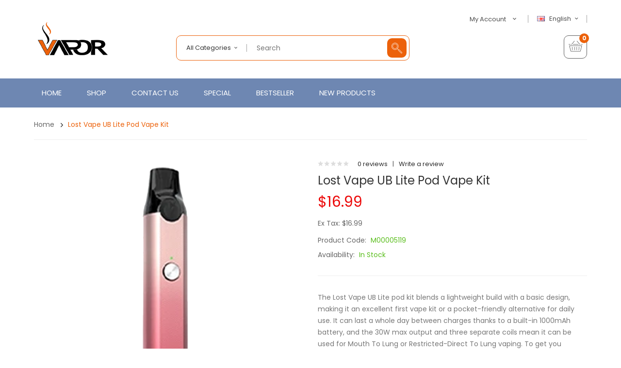

--- FILE ---
content_type: text/html; charset=utf-8
request_url: https://www.vapinglook.com/lost-vape-ub-lite-pod-vape-kit
body_size: 17793
content:
<!DOCTYPE html>
<!--[if IE]><![endif]-->
<!--[if IE 8 ]><html dir="ltr" lang="en" class="ie8"><![endif]-->
<!--[if IE 9 ]><html dir="ltr" lang="en" class="ie9"><![endif]-->
<!--[if (gt IE 9)|!(IE)]><!-->
<html dir="ltr" lang="en">
<!--<![endif]-->
<head prefix="og:http://ogp.me/ns# fb:http://ogp.me/ns/fb# product:http://ogp.me/ns/product#">
<meta charset="UTF-8" />
<meta name="viewport" content="width=device-width, initial-scale=1">
<meta http-equiv="X-UA-Compatible" content="IE=edge">
<title>Lost Vape UB Lite Pod Vape Kit - Pocket Friendly Pod Kits</title>
<base href="https://www.vapinglook.com/" />
<meta name="description" content="Lost Vape is back with a brand new pod kit, the UB Lite, blending a lightweight build with a basic design, making it an excellent first vape kit or a pocket-friendly alternative for daily use. It can last a whole day between charges thanks to a built-in 1" />
<script src="catalog/view/javascript/jquery/jquery-2.1.1.min.js" type="text/javascript"></script>

<script src="catalog/view/javascript/jquery/jquery-ui.min.js" type="text/javascript"></script>
<script src="catalog/view/javascript/opentheme/ocquickview/ocquickview.js" type="text/javascript"></script>
<link href="catalog/view/theme/tt_ororus1/stylesheet/opentheme/ocquickview/css/ocquickview.css" rel="stylesheet" type="text/css" />
<link href="catalog/view/theme/tt_ororus1/stylesheet/opentheme/countdown/jquery.countdown.css" rel="stylesheet" type="text/css" />
<script src="catalog/view/javascript/jquery/owl-carousel/js/owl.carousel.min.js" type="text/javascript"></script>
<link href="catalog/view/javascript/jquery/owl-carousel/css/owl.carousel.min.css" rel="stylesheet" />
<link href="catalog/view/javascript/jquery/owl-carousel/css/owl.theme.green.min.css" rel="stylesheet" />
<script src="catalog/view/javascript/jquery/elevatezoom/jquery.elevatezoom.js" type="text/javascript"></script>
<script src="catalog/view/javascript/opentheme/countdown/jquery.plugin.min.js" type="text/javascript"></script>
<script src="catalog/view/javascript/opentheme/countdown/jquery.countdown.min.js" type="text/javascript"></script>
<script src="catalog/view/javascript/ocmegamenu/menu.js" type="text/javascript"></script>
<link href="catalog/view/theme/tt_ororus1/stylesheet/opentheme/countdown/jquery.countdown.css" rel="stylesheet" />
<link href="catalog/view/theme/tt_ororus1/stylesheet/opentheme/ocmegamenu/menu.css" rel="stylesheet" />
<link href="catalog/view/theme/tt_ororus1/stylesheet/opentheme/css/animate.css" rel="stylesheet" />
<link href="catalog/view/theme/tt_ororus1/stylesheet/opentheme/layoutproducts/layoutproducts.css" rel="stylesheet" />
<link href="catalog/view/javascript/bootstrap/css/bootstrap.min.css" rel="stylesheet" media="screen" />
<script src="catalog/view/javascript/bootstrap/js/bootstrap.min.js" type="text/javascript"></script>
<link href="catalog/view/javascript/font-awesome/css/font-awesome.min.css" rel="stylesheet" type="text/css" />
<link href="catalog/view/javascript/material-design-iconic-font/css/material-design-iconic-font.min.css" rel="stylesheet" type="text/css" />
<link href="catalog/view/javascript/ionicons/css/ionicons.min.css" rel="stylesheet" type="text/css" />
<link href="catalog/view/javascript/pe-icon-7-stroke/css/pe-icon-7-stroke.css" rel="stylesheet" type="text/css" />
<link href="catalog/view/javascript/et-line-font/css/style.css" rel="stylesheet" type="text/css" />
<link href="//fonts.googleapis.com/css?family=Poppins:300,400,500,600,700,800,900" rel="stylesheet" type="text/css" />
<link href="catalog/view/theme/tt_ororus1/stylesheet/stylesheet.css" rel="stylesheet">
<script src="catalog/view/javascript/cloudzoom/cloud-zoom.1.0.2.min.js" type="text/javascript"></script>
<script src="catalog/view/javascript/cloudzoom/zoom.js" type="text/javascript"></script>
<script src="catalog/view/javascript/ocquickview/ocquickview.js" type="text/javascript"></script>
<link href="catalog/view/theme/tt_ororus1/stylesheet/ocquickview/ocquickview.css" rel="stylesheet" type="text/css" />
<link href="catalog/view/javascript/jquery/magnific/magnific-popup.css" type="text/css" rel="stylesheet" media="screen" />
<link href="catalog/view/javascript/jquery/datetimepicker/bootstrap-datetimepicker.min.css" type="text/css" rel="stylesheet" media="screen" />
<link href="catalog/view/theme/tt_ororus1/stylesheet/occolorswatches/swatches.css" type="text/css" rel="stylesheet" media="screen" />
<link href="catalog/view/theme/tt_ororus1/stylesheet/oczoom/zoom.css" type="text/css" rel="stylesheet" media="screen" />
<link href="catalog/view/javascript/cloudzoom/css/cloud-zoom.css" type="text/css" rel="stylesheet" media="screen" />
<link href="catalog/view/theme/tt_ororus1/stylesheet/opentheme/ocajaxlogin/css/ocajaxlogin.css" type="text/css" rel="stylesheet" media="screen" />
<script src="catalog/view/javascript/jquery/magnific/jquery.magnific-popup.min.js" type="text/javascript"></script>
<script src="catalog/view/javascript/jquery/datetimepicker/moment/moment.min.js" type="text/javascript"></script>
<script src="catalog/view/javascript/jquery/datetimepicker/moment/moment-with-locales.min.js" type="text/javascript"></script>
<script src="catalog/view/javascript/jquery/datetimepicker/bootstrap-datetimepicker.min.js" type="text/javascript"></script>
<script src="catalog/view/javascript/occolorswatches/swatches.js" type="text/javascript"></script>
<script src="catalog/view/javascript/cloudzoom/cloud-zoom.1.0.2.min.js" type="text/javascript"></script>
<script src="catalog/view/javascript/cloudzoom/zoom.js" type="text/javascript"></script>
<script src="catalog/view/javascript/opentheme/ocajaxlogin/ocajaxlogin.js" type="text/javascript"></script>
<script src="catalog/view/javascript/opentheme/jquery.bpopup.min.js" type="text/javascript"></script>
<script src="catalog/view/javascript/opentheme/jquery.cookie.js" type="text/javascript"></script>
<script src="catalog/view/javascript/common.js" type="text/javascript"></script>

        <link rel="alternate" href="https://www.vapinglook.com/lost-vape-ub-lite-pod-vape-kit" hreflang="en"/>
<link rel="alternate" href="https://www.vapinglook.com/index.php?route=product/product&amp;product_id=5120" hreflang="fr"/>

      
<link href="https://www.vapinglook.com/lost-vape-ub-lite-pod-vape-kit" rel="canonical" />
<link href="https://www.vapinglook.com/image/catalog/cart.png" rel="icon" />
</head>
<body class="product-product-5120 home1 group1">
<div class="wrapper">
<header>
	<div class="container">
		<div class="row">
			<div class="col-md-3 col-sm-12 col-sms-12">
				<div class="logo-container">
					<div id="logo">
					  						<a href="https://www.vapinglook.com"><img src="https://www.vapinglook.com/image/catalog/logo.png" title="vapinglook" alt="vapinglook" class="img-responsive" /></a>
					  					</div>
				</div>
			</div>
			<div class="col-md-9 col-sm-12 col-sms-12">
				<div class="top-header">
					<div class="row">
						<div class="col-md-6 col-sm-12 col-sms-12">
							<div class="top-search"><p></p></div>
						</div>
						<div class="col-md-6 col-sm-12 col-sms-12">
							 
							  <form action="https://www.vapinglook.com/index.php?route=common/language/language" method="post" enctype="multipart/form-data" id="form-language">
    <div class="language">
	  <label>Language:</label>
      <button class="btn btn-link btn-language dropdown-toggle" data-toggle="dropdown">
            	  <img src="catalog/language/en-gb/en-gb.png" alt="English" title="English">
	  English
                        	  <i class="zmdi zmdi-chevron-down zmdi-hc-fw"></i></button>
      <ul class="dropdown-menu">
        		 			<li><button class="btn btn-link btn-block language-select item-selected" type="button" name="en-gb"><img src="catalog/language/en-gb/en-gb.png" alt="English" title="English" />English</button></li>
		      		 			<li><button class="btn btn-link btn-block language-select" type="button" name="fr-gb"><img src="catalog/language/fr-gb/fr-gb.png" alt="French" title="French" />French</button></li>
		            </ul>
    </div>
    <input type="hidden" name="code" value="" />
    <input type="hidden" name="redirect" value="product/product&product_id=5120" />
  </form>

							<div id="top-links">
								<ul class="list-inline">
									<li class="dropdown">
										<a href="https://www.vapinglook.com/index.php?route=account/account" title="My Account" class="dropdown-toggle link-account" data-toggle="dropdown"><span>My Account</span><i class="zmdi zmdi-chevron-down zmdi-hc-fw"></i></a>
																					<ul class="dropdown-menu ul-account">
																																<li>
																									<a id="a-register-link" href="https://www.vapinglook.com/index.php?route=account/register">Register</a>
																							</li>
											<li>
																									<a id="a-login-link" href="https://www.vapinglook.com/index.php?route=account/login">Login</a>
																							</li>
																						<li><a href="https://www.vapinglook.com/index.php?route=checkout/cart" title="Shopping Cart"><span>Shopping Cart</span></a></li>
											<li><a href="https://www.vapinglook.com/index.php?route=checkout/checkout" title="Checkout"><span>Checkout</span></a></li>
										</ul>
									</li>
								</ul>
							</div>
						</div>
					</div>
				</div>
				<div class="bottom-header">
					<div class="row">
						<div class="col-md-7 col-sm-12 col-sms-12">
							<div class="search-containers"><div id="search-by-category">
    <div class="search-container">
        <div class="categories-container">
            <div class="hover-cate">
            <p><span class="cate-selected" data-value="0">All Categories</span></p>
            <ul class="cate-items">
                <li class="item-cate" data-value="0">All Categories</li>
                                                        <li data-value="4" class="item-cate">Accessories</li>
                                                                                                <li data-value="1" class="item-cate">All E-Liquids</li>
                                                                                                <li data-value="3" class="item-cate">Best Vape Kits</li>
                                                                                                <li data-value="9" class="item-cate">Best Vape Mods</li>
                                                                                                <li data-value="7" class="item-cate">New Products</li>
                                                                                                <li data-value="5" class="item-cate">Pods</li>
                                                                                                <li data-value="2" class="item-cate">Replacement Coils & Atomizers</li>
                                                                                                <li data-value="8" class="item-cate">Vape Deals</li>
                                                                                                <li data-value="6" class="item-cate">Vape Tanks</li>
                                                                    </ul>
            </div>
        </div>
		<div class="search-box">
			<input type="text" name="search" id="text-search" value="" placeholder="Search" class=""  />
			<div id="sp-btn-search" class="">
				<button type="button" id="btn-search-category" class="btn btn-default btn-lg"></button>
			</div>
        </div>
    </div>
    <div class="search-ajax">
        <div class="ajax-loader-container" style="display: none;">
            <img src="https://www.vapinglook.com/image/catalog/AjaxLoader.gif" class="ajax-load-img" width="30" height="30" alt="plazathemes.com" />
        </div>
        <div class="ajax-result-container">
            <!-- Content of search results -->
        </div>
    </div>
    <input type="hidden" id="ajax-search-enable" value="1" />
</div>

<script type="text/javascript">
    $(document).ready(function () {
        var flag = false;
        var ajax_search_enable = $('#ajax-search-enable').val();
        
        var current_cate_value = $('ul.cate-items li.selected').data('value');
        var current_cate_text = $('ul.cate-items li.selected').html();
        
        $('.cate-selected').attr('data-value', current_cate_value);
        $('.cate-selected').html(current_cate_text);
        
        $('.hover-cate p').click(function () {
            $( ".cate-items" ).toggle("slow");
        });
        
        $('.ajax-result-container').hover(
            function() {
                flag = true;
            },
            function() {
                flag = false;
            }
        );
        
        $('.hover-cate').hover(
            function() {
                flag = true;
            },
            function() {
                flag = false;
            }
        );
        
        $('#search-by-category').focusout(function() {
            if(flag == true) {
                $('.ajax-result-container').show();
            } else {
                $('.ajax-result-container').hide();
            }
        });
        
        $('#search-by-category').focusin(function() {
            $('.ajax-result-container').show();
        });

        $('#btn-search-category').click(function () {
            var url = 'https://www.vapinglook.com/index.php?route=product/search';
            var text_search = $('#text-search').val();
            if(text_search) {
                url += '&search=' + encodeURIComponent(text_search);
            }

            var category_search = $('.cate-selected').attr("data-value");
            if(category_search) {
                url += '&category_id=' + encodeURIComponent(category_search);
            }

            location = url;
        });

        if(ajax_search_enable == '1') {
            $('#text-search').keyup(function(e) {
                var text_search = $(this).val();
                var cate_search = $('.cate-selected').attr("data-value");
                if(text_search != null && text_search != '') {
                    ajaxSearch(text_search, cate_search);
                } else {
                    $('.ajax-result-container').html('');
                    $('.ajax-loader-container').hide();
                }
            });

            $('ul.cate-items li.item-cate').click(function() {
                var cate_search = $(this).data('value');
                var text_search = $('#text-search').val();
                $('.cate-selected').attr('data-value', cate_search);
                $('.cate-selected').html($(this).html());
                if(text_search != null && text_search != '') {
                    ajaxSearch(text_search, cate_search);
                } else {
                    $('.ajax-result-container').html('');
                    $('.ajax-loader-container').hide();
                }
                $( ".cate-items" ).hide();
                $('#text-search').focus();
            });

        }
        
        function ajaxSearch(text_search, cate_search) {
            $.ajax({
                url         : 'https://www.vapinglook.com/index.php?route=extension/module/ocsearchcategory/ajaxSearch',
                type        : 'post',
                data        : { text_search : text_search, cate_search : cate_search },
                beforeSend  : function () {
                    $('.ajax-loader-container').show();
                },
                success     : function(json) {
                    if(json['success'] == true) {
                        $('.ajax-result-container').html(json['result_html']);
                        $('.ajax-loader-container').hide();
                    }
                }
            });
        }

    });    
</script></div>
						</div>
						<div class="col-md-5 col-sm-12 col-sms-12">
							<div class="header-cart"><div id="cart" class="btn-group btn-block">
  <button type="button" data-toggle="dropdown" data-loading-text="Loading..." class="btn dropdown-toggle dropdown-cart"><i class="icon-basket"></i> <span id="cart-total"><span class="cart-number">0</span><span class="text-cart">My Cart</span></span></button>
  <ul class="dropdown-menu pull-right">
        <li>
      <p class="text-center cart-empty">Your shopping cart is empty!</p>
    </li>
      </ul>
</div></div>
													</div>
					</div>
				</div>
			</div>
		</div>
	</div>
</header>
<div class="menu-container">
	<div class="container">
					    <style>
    #oc-menu-6119 .oc-menu-bar {
        min-height: 60px;
        background: #FFFFFF;
        color: #FFFFFF;
    }
    #oc-menu-6119.oc-menu-bar {
        min-height: 60px;
        background: #FFFFFF;
        color: #FFFFFF;
    }
    #oc-menu-6119 .ul-top-items .li-top-item {
        background: #FFFFFF;
        color: #FFFFFF;
    }
    #oc-menu-6119 .ul-top-items .li-top-item .a-top-link {
        padding: 20px 10px 20px 10px;
        color: #FFFFFF;
        font-size: 15px;
        text-transform: uppercase;
        font-weight: 400;
    }
    #oc-menu-6119 .ul-top-items .li-top-item:hover, #oc-menu-6119 .ul-top-items .li-top-item.active {
        background: #FFFFFF;
        color: #FFFFFF;
    }
    #oc-menu-6119 .ul-top-items .li-top-item:hover .a-top-link, #oc-menu-6119 .ul-top-items .li-top-item.active .a-top-link{
        color: #FFFFFF;
        font-weight: 400;
    }
    #oc-menu-6119 .mega-menu-container {
        width: 900px;
        background: #FFFFFF;
        padding: 45px 40px 45px 40px;
        color: #333333;
    }
    #oc-menu-6119 .mega-menu-container a, #oc-menu-6119 .mega-menu-container h1, #oc-menu-6119 .mega-menu-container h2, #oc-menu-6119 .mega-menu-container h3,
    #oc-menu-6119 .mega-menu-container h4, #oc-menu-6119 .mega-menu-container h5, #oc-menu-6119 .mega-menu-container h6, #oc-menu-6119 .mega-menu-container span {
        color: #333333;
    }
    #oc-menu-6119 .ul-second-items .li-second-items {
        background: #FFFFFF;
        color: #363F4D;
    }
    #oc-menu-6119 .ul-second-items .li-second-items:hover, #oc-menu-6119 .ul-second-items .li-second-items.active {
        background: #FFFFFF;
        color: #EC610A;
    }
    #oc-menu-6119 .ul-second-items .li-second-items .a-second-link {
        color: #363F4D;
        font-size: 12px;
        text-transform: uppercase;
        font-weight: 500;
    }
    #oc-menu-6119 .ul-second-items .li-second-items:hover .a-second-link, #oc-menu-6119 .ul-second-items .li-second-items.active .a-second-link {
        color: #EC610A;
        font-weight: 500;
    }
    #oc-menu-6119 .ul-third-items .li-third-items {
        background: #FFFFFF;
    }
    #oc-menu-6119 .ul-third-items .li-third-items:hover, #oc-menu-6119 .ul-third-items .li-third-items.active {
        background: #FFFFFF;
    }
    #oc-menu-6119 .ul-third-items .li-third-items .a-third-link {
        color: #353D4B;
        font-size: 12px;
        text-transform: capitalize;
        font-weight: 400;
    }
    #oc-menu-6119 .ul-third-items .li-third-items:hover .a-third-link, #oc-menu-6119 .ul-third-items .li-third-items.active .a-third-link {
        color: #EC610A;
        font-weight: 400;
    }
</style>
            <div class="oc-menu horizontal-menu oc-menu-bar visible-lg visible-md" id="oc-menu-6119">
                            <input type="hidden" id="menu-effect-6119" class="menu-effect" value="fade" />
                <ul class="ul-top-items">
                                                                        <li class="li-top-item left" style="float: left">
                                                                    <a class="a-top-link" href="index.php?route=common/home">
                                                                                                                            <span>Home</span>
                                                                            </a>
                                                                                            </li>
                                                                                                <li class="li-top-item left" style="float: left">
                                                                    <a class="a-top-link" href="index.php?route=product/category&amp;path=1">
                                                                                                                            <span>Shop</span>
                                                                            </a>
                                                                                                    <!-- Mega Menu -->
                                                                                                                                                                        <div class="mega-menu-container sub-menu-container left ">
                                                                                                            
                                                                                                                                                                                                                                                                                                                                <div class="col-md-2 sub-item2-content" data-cols="2">
                                                                                                                                                        <a class="a-mega-second-link" href="https://www.vapinglook.com/best-vape-kits"><h4><strong>Best Vape Kits</strong></h4></a>
                                                                                                                                                    </div>
                                                                    
                                                                    
                                                                    
                                                                                                                                                                                                                                                                                <div class="col-md-2 sub-item2-content" data-cols="2">
                                                                                                                                                        <a class="a-mega-second-link" href="https://www.vapinglook.com/vape-tanks"><h4><strong>Vape Tanks</strong></h4></a>
                                                                                                                                                    </div>
                                                                    
                                                                    
                                                                    
                                                                                                                                                                                                                                                                                <div class="col-md-2 sub-item2-content" data-cols="2">
                                                                                                                                                        <a class="a-mega-second-link" href="https://www.vapinglook.com/best-vape-mods"><h4><strong>Best Vape Mods</strong></h4></a>
                                                                                                                                                    </div>
                                                                    
                                                                    
                                                                    
                                                                                                                                                                                                                                                                                <div class="col-md-2 sub-item2-content" data-cols="2">
                                                                                                                                                        <a class="a-mega-second-link" href="https://www.vapinglook.com/replacement-coils-atomizers"><h4><strong>Replacement Coils & Atomizers</strong></h4></a>
                                                                                                                                                    </div>
                                                                    
                                                                    
                                                                    
                                                                                                                                                                                                                                                                                <div class="col-md-2 sub-item2-content" data-cols="2">
                                                                                                                                                        <a class="a-mega-second-link" href="https://www.vapinglook.com/pods"><h4><strong>Pods</strong></h4></a>
                                                                                                                                                    </div>
                                                                    
                                                                    
                                                                    
                                                                                                                                                                                                                                                                                <div class="col-md-2 sub-item2-content" data-cols="2">
                                                                                                                                                        <a class="a-mega-second-link" href="https://www.vapinglook.com/vape-deals"><h4><strong>Vape Deals</strong></h4></a>
                                                                                                                                                    </div>
                                                                    
                                                                    
                                                                    
                                                                                                                                                                                                                                                                                <div class="col-md-2 sub-item2-content" data-cols="2">
                                                                                                                                                        <a class="a-mega-second-link" href="https://www.vapinglook.com/all-e-liquids"><h4><strong>All E-Liquids</strong></h4></a>
                                                                                                                                                    </div>
                                                                    
                                                                    
                                                                    
                                                                                                                                                                                                                                                                                <div class="col-md-2 sub-item2-content" data-cols="2">
                                                                                                                                                        <a class="a-mega-second-link" href="https://www.vapinglook.com/accessories"><h4><strong>Accessories</strong></h4></a>
                                                                                                                                                    </div>
                                                                    
                                                                    
                                                                    
                                                                                                                                                                                                                                                                                <div class="col-md-2 sub-item2-content" data-cols="2">
                                                                                                                                                        <a class="a-mega-second-link" href="https://www.vapinglook.com/new-products"><h4><strong>New Products</strong></h4></a>
                                                                                                                                                    </div>
                                                                    
                                                                    
                                                                    
                                                                                                                                                                                                                                                                                                                                                            </div>
                                                                                                                        
                                    <!-- Flyout Menu -->
                                                                                                </li>
                                                                                                <li class="li-top-item left" style="float: left">
                                                                    <a class="a-top-link" href="index.php?route=information/contact">
                                                                                                                            <span>Contact Us</span>
                                                                            </a>
                                                                                            </li>
                                                                                                <li class="li-top-item left" style="float: left">
                                                                    <a class="a-top-link" href="index.php?route=product/special">
                                                                                                                            <span>Special</span>
                                                                            </a>
                                                                                            </li>
                                                                                                <li class="li-top-item left" style="float: left">
                                                                    <a class="a-top-link" href="index.php?route=product/ocbestseller">
                                                                                                                            <span>Bestseller</span>
                                                                            </a>
                                                                                            </li>
                                                                                                <li class="li-top-item left" style="float: left">
                                                                    <a class="a-top-link" href="index.php?route=product/ocnewproduct">
                                                                                                                            <span>New Products</span>
                                                                            </a>
                                                                                            </li>
                                                            </ul>
                    </div>
    
        
    
    <style>
    #oc-menu-9845 .oc-menu-bar {
        min-height: 50px;
        background: #434343;
        color: #FFFFFF;
    }
    #oc-menu-9845.oc-menu-bar {
        min-height: 50px;
        background: #434343;
        color: #FFFFFF;
    }
    #oc-menu-9845 .ul-top-items .li-top-item {
        background: #434343;
        color: #FFFFFF;
    }
    #oc-menu-9845 .ul-top-items .li-top-item .a-top-link {
        padding: 0px 0px 0px 0px;
        color: #FFFFFF;
        font-size: 14px;
        text-transform: none;
        font-weight: 400;
    }
    #oc-menu-9845 .ul-top-items .li-top-item:hover, #oc-menu-9845 .ul-top-items .li-top-item.active {
        background: #EC610A;
        color: #EC610A;
    }
    #oc-menu-9845 .ul-top-items .li-top-item:hover .a-top-link, #oc-menu-9845 .ul-top-items .li-top-item.active .a-top-link{
        color: #EC610A;
        font-weight: 400;
    }
    #oc-menu-9845 .mega-menu-container {
        width: 100%;
        background: #434343;
        padding: 0px 0px 0px 0px;
        color: #FFFFFF;
    }
    #oc-menu-9845 .mega-menu-container a, #oc-menu-9845 .mega-menu-container h1, #oc-menu-9845 .mega-menu-container h2, #oc-menu-9845 .mega-menu-container h3,
    #oc-menu-9845 .mega-menu-container h4, #oc-menu-9845 .mega-menu-container h5, #oc-menu-9845 .mega-menu-container h6, #oc-menu-9845 .mega-menu-container span {
        color: #FFFFFF;
    }
    #oc-menu-9845 .ul-second-items .li-second-items {
        background: #434343;
        color: #FFFFFF;
    }
    #oc-menu-9845 .ul-second-items .li-second-items:hover, #oc-menu-9845 .ul-second-items .li-second-items.active {
        background: #434343;
        color: #EC610A;
    }
    #oc-menu-9845 .ul-second-items .li-second-items .a-second-link {
        color: #FFFFFF;
        font-size: 13px;
        text-transform: none;
        font-weight: 400;
    }
    #oc-menu-9845 .ul-second-items .li-second-items:hover .a-second-link, #oc-menu-9845 .ul-second-items .li-second-items.active .a-second-link {
        color: #EC610A;
        font-weight: 400;
    }
    #oc-menu-9845 .ul-third-items .li-third-items {
        background: #434343;
    }
    #oc-menu-9845 .ul-third-items .li-third-items:hover, #oc-menu-9845 .ul-third-items .li-third-items.active {
        background: #434343;
    }
    #oc-menu-9845 .ul-third-items .li-third-items .a-third-link {
        color: #FFFFFF;
        font-size: 12px;
        text-transform: none;
        font-weight: 400;
    }
    #oc-menu-9845 .ul-third-items .li-third-items:hover .a-third-link, #oc-menu-9845 .ul-third-items .li-third-items.active .a-third-link {
        color: #EC610A;
        font-weight: 400;
    }
</style>
    
        
            <div class="oc-menu mobile-menu hidden-lg hidden-md" id="oc-menu-9845">
                            <input type="hidden" id="menu-effect-9845" class="menu-effect" value="none" />
                <div class="oc-menu-bar">
                    <div class="left"><i class="fa fa-bars"></i> <span>Menu</span></div>
                    <div class="right"><i class="fa fa-chevron-down" aria-hidden="true"></i></div>
                </div>
                <ul class="ul-top-items">
                                                                        <li class="li-top-item">
                                                                    <a class="a-top-link a-item" href="index.php?route=common/home">
                                                                                                                            <span>Home</span>
                                                                            </a>
                                                                                                                                </li>
                                                                                                <li class="li-top-item">
                                                                    <a class="a-top-link a-item" href="https://www.vapinglook.com/best-vape-kits">
                                                                                                                            <span>Vape Kits</span>
                                                                            </a>
                                                                                                                                </li>
                                                                                                <li class="li-top-item">
                                                                    <a class="a-top-link a-item" href="https://www.vapinglook.com/vape-tanks">
                                                                                                                            <span>Vape Tanks</span>
                                                                            </a>
                                                                                                                                </li>
                                                                                                <li class="li-top-item">
                                                                    <a class="a-top-link a-item" href="https://www.vapinglook.com/best-vape-mods">
                                                                                                                            <span>Vape Mods</span>
                                                                            </a>
                                                                                                                                </li>
                                                                                                <li class="li-top-item">
                                                                    <a class="a-top-link a-item" href="https://www.vapinglook.com/replacement-coils-atomizers">
                                                                                                                            <span>Coils &amp; Atomizers</span>
                                                                            </a>
                                                                                                                                </li>
                                                                                                <li class="li-top-item">
                                                                    <a class="a-top-link a-item" href="https://www.vapinglook.com/pods">
                                                                                                                            <span>Pods</span>
                                                                            </a>
                                                                                                                                </li>
                                                                                                <li class="li-top-item">
                                                                    <a class="a-top-link a-item" href="https://www.vapinglook.com/vape-deals">
                                                                                                                            <span>Vape Deals</span>
                                                                            </a>
                                                                                                                                </li>
                                                                                                <li class="li-top-item">
                                                                    <a class="a-top-link a-item" href="https://www.vapinglook.com/all-e-liquids">
                                                                                                                            <span>All E-Liquids</span>
                                                                            </a>
                                                                                                                                </li>
                                                                                                <li class="li-top-item">
                                                                    <a class="a-top-link a-item" href="https://www.vapinglook.com/accessories">
                                                                                                                            <span>Accessories</span>
                                                                            </a>
                                                                                                                                </li>
                                                                                                <li class="li-top-item">
                                                                    <a class="a-top-link a-item" href="https://www.vapinglook.com/new-products">
                                                                                                                            <span>New Products</span>
                                                                            </a>
                                                                                                                                </li>
                                                                                                <li class="li-top-item">
                                                                    <a class="a-top-link a-item" href="index.php?route=information/contact">
                                                                                                                            <span>Contact Us</span>
                                                                            </a>
                                                                                                                                </li>
                                                            </ul>
                    </div>
    
  
			</div>
</div>
<script type="text/javascript">
$(document).ready(function(){
	$(window).scroll(function () {
		if ($(this).scrollTop() > 167) {
		$('.menu-container').addClass("fix-nav");
		} else {
		$('.menu-container').removeClass("fix-nav");
		}
	});
	$(function dropDown()
	{
		elementClick = '#form-currency .btn-currency,#form-language .btn-language,#top-links .link-account,#cart .dropdown-cart';
		elementSlide =  '.dropdown-menu';
		activeClass = 'active';

		$(elementClick).on('click', function(e){
		e.stopPropagation();
		var subUl = $(this).next(elementSlide);
		if(subUl.is(':hidden'))
		{
		subUl.slideDown();
		$(this).addClass(activeClass);
		}
		else
		{
		subUl.slideUp();
		$(this).removeClass(activeClass);
		}
		$(elementClick).not(this).next(elementSlide).slideUp();
		$(elementClick).not(this).removeClass(activeClass);
		e.preventDefault();
		});

		$(elementSlide).on('click', function(e){
		e.stopPropagation();
		});

		$(document).on('click', function(e){
		e.stopPropagation();
		var elementHide = $(elementClick).next(elementSlide);
		$(elementHide).slideUp();
		$(elementClick).removeClass('active');
		});
	});
});
</script>
<div id="product-product" class="container">
    <ul class="breadcrumb">
                    <li><a href="https://www.vapinglook.com">Home</a></li>
                    <li><a href="https://www.vapinglook.com/lost-vape-ub-lite-pod-vape-kit">Lost Vape UB Lite Pod Vape Kit</a></li>
            </ul>
    <div class="row">
                                    <div id="content" class="col-sm-12"><div id="ajax-login-block">
</div>
<div id="ajax-loader">
    <img src="https://www.vapinglook.com/image/catalog/AjaxLoader.gif" alt="" />
</div>
<div class="ajax-body-login">
    <div class="account-login">
        <div class="page-title">
            <h1>Login or create an account</h1>
            <a href="javascript:void(0);" class="a-close-frm" onclick="ocajaxlogin.closeForm();"><span>Close</span></a>
        </div>
        <div class="ajax-content">
            <div class="ajax-container">
    <div class="login-form-content">
        <h2>Returning Customer</h2>
        <p><strong>I am a returning customer</strong></p>
        <form action="#" method="post" id="ajax-login-form" enctype="multipart/form-data">
            <div class="form-group">
                <label class="control-label" for="input-email">E-Mail Address</label>
                <input type="text" name="email" value="" placeholder="E-Mail Address" id="input-email" class="form-control" />
            </div>
            <div class="form-group">
                <label class="control-label" for="input-password">Password</label>
                <input type="password" name="password" value="" placeholder="Password" id="input-password" class="form-control" />
                <a class="forgotten" href="https://www.vapinglook.com/index.php?route=account/forgotten">Forgotten Password</a>
            </div>
            <div class="action">
                <button class="button" type="button" onclick="ocajaxlogin.loginAction(document.getElementById('input-email').value, document.getElementById('input-password').value)"><span>Login</span></button>
                <button class="button" type="button" onclick="ocajaxlogin.appendRegisterForm()"><span>Create an account</span></button>
                <img class="ajax-load-img" alt="" src="https://www.vapinglook.com/image/catalog/AjaxLoader.gif" width="30" height="30" />
            </div>
                    </form>
    </div>
</div>

<script type="text/javascript">
    $(document).ready(function () {
        var keycode = '';

        $('#input-email').keypress(function (e) {
            keycode = (e.keyCode ? e.keyCode : e.which);
            if(keycode == '13') {
                ocajaxlogin.loginAction(ocajaxlogin.loginAction(document.getElementById('input-email').value, document.getElementById('input-password').value));
            }
        });

        $('#input-password').keypress(function (e) {
            keycode = (e.keyCode ? e.keyCode : e.which);
            if(keycode == '13') {
                ocajaxlogin.loginAction(ocajaxlogin.loginAction(document.getElementById('input-email').value, document.getElementById('input-password').value));
            }
        });
    });

</script>


        </div>
    </div>
    <div class="account-register">
        <div class="page-title">
            <h1>Login or create an account</h1>
            <a href="javascript:void(0);" class="a-close-frm" onclick="ocajaxlogin.closeForm();"><span>Close</span></a>
        </div>
        <div class="ajax-content">
            <div class="ajax-container">
    <div class="register-form-content">
        <h1>Register Account</h1>
        <p>If you already have an account with us, please login at the <a onclick="ocajaxlogin.appendLoginForm()" href="javascript:void(0);">login form</a>.</p>
        <form action="https://www.vapinglook.com/index.php?route=extension/module/ajaxregister" method="post" id="ajax-register-form" enctype="multipart/form-data" class="form-horizontal">
            <fieldset id="account">
                <legend>Your Personal Details</legend>
                <div class="form-group required" style="display:  none ;">
                    <label class="col-sm-2 control-label">Customer Group</label>
                    <div class="col-sm-10">
                                                                        <div class="radio">
                            <label>
                                <input type="radio" name="customer_group_id" value="1" checked="checked" />
                                Default</label>
                        </div>
                                                                    </div>
                </div>
                <div class="form-group required">
                    <label class="col-sm-2 control-label" for="input-firstname">First Name</label>
                    <div class="col-sm-10">
                        <input type="text" name="firstname" value="" placeholder="First Name" id="input-firstname" class="form-control" />
                        <!-- Error First Name -->
                        <div class="for-error error-firstname"></div>
                    </div>
                </div>
                <div class="form-group required">
                    <label class="col-sm-2 control-label" for="input-lastname">Last Name</label>
                    <div class="col-sm-10">
                        <input type="text" name="lastname" value="" placeholder="Last Name" id="input-lastname" class="form-control" />
                        <!-- Error Last Name -->
                        <div class="for-error error-lastname"></div>
                    </div>
                </div>
                <div class="form-group required">
                    <label class="col-sm-2 control-label" for="input-register-email">E-Mail</label>
                    <div class="col-sm-10">
                        <input type="email" name="email" value="" placeholder="E-Mail" id="input-register-email" class="form-control" />
                        <!-- Error Email -->
                        <div class="for-error error-email"></div>
                    </div>
                </div>
                <div class="form-group required">
                    <label class="col-sm-2 control-label" for="input-telephone">Telephone</label>
                    <div class="col-sm-10">
                        <input type="tel" name="telephone" value="" placeholder="Telephone" id="input-telephone" class="form-control" />
                        <!-- Error Phone -->
                        <div class="for-error error-telephone"></div>
                    </div>
                </div>
                            </fieldset>
            <fieldset>
                <legend>Your Password</legend>
                <div class="form-group required">
                    <label class="col-sm-2 control-label" for="input-register-password">Password</label>
                    <div class="col-sm-10">
                        <input type="password" name="password" value="" placeholder="Password" id="input-register-password" class="form-control" />
                        <!-- Error Password -->
                        <div class="for-error error-password"></div>
                    </div>
                </div>
                <div class="form-group required">
                    <label class="col-sm-2 control-label" for="input-confirm">Password Confirm</label>
                    <div class="col-sm-10">
                        <input type="password" name="confirm" value="" placeholder="Password Confirm" id="input-confirm" class="form-control" />
                        <!-- Error Confirm Password -->
                        <div class="for-error error-confirm"></div>
                    </div>
                </div>
            </fieldset>
            <fieldset>
                <legend>Newsletter</legend>
                <div class="form-group">
                    <label class="col-sm-2 control-label">Subscribe</label>
                    <div class="col-sm-10">
                                                <label class="radio-inline">
                            <input type="radio" name="newsletter" value="1" />
                            Yes</label>
                        <label class="radio-inline">
                            <input type="radio" name="newsletter" value="0" checked="checked" />
                            No</label>
                                            </div>
                </div>
            </fieldset>
            
                        <div class="buttons">
                <div class="pull-right">I have read and agree to the <a href="https://www.vapinglook.com/index.php?route=information/information/agree&amp;information_id=3" class="agree"><b>Privacy Policy</b></a>
                                            <input type="checkbox" name="agree" value="1" />
                                        &nbsp;
                    <input type="button" onclick="ocajaxlogin.registerAction();" value="Continue" class="btn btn-primary" />
                    <img class="ajax-load-img" alt="" src="https://www.vapinglook.com/image/catalog/AjaxLoader.gif" width="30" height="30" />
                </div>
            </div>
                    </form>
    </div>
    <div class="alert alert-danger for-error error-warning"><i class="fa fa-exclamation-circle"></i><span></span></div>
</div>
<script type="text/javascript"><!--
    // Sort the custom fields
    $('#account .form-group[data-sort]').detach().each(function() {
        if ($(this).attr('data-sort') >= 0 && $(this).attr('data-sort') <= $('#account .form-group').length) {
            $('#account .form-group').eq($(this).attr('data-sort')).before(this);
        }

        if ($(this).attr('data-sort') > $('#account .form-group').length) {
            $('#account .form-group:last').after(this);
        }

        if ($(this).attr('data-sort') < -$('#account .form-group').length) {
            $('#account .form-group:first').before(this);
        }
    });

    $('#address .form-group[data-sort]').detach().each(function() {
        if ($(this).attr('data-sort') >= 0 && $(this).attr('data-sort') <= $('#address .form-group').length) {
            $('#address .form-group').eq($(this).attr('data-sort')).before(this);
        }

        if ($(this).attr('data-sort') > $('#address .form-group').length) {
            $('#address .form-group:last').after(this);
        }

        if ($(this).attr('data-sort') < -$('#address .form-group').length) {
            $('#address .form-group:first').before(this);
        }
    });

    $('input[name=\'customer_group_id\']').on('change', function() {
        $.ajax({
            url: 'index.php?route=account/register/customfield&customer_group_id=' + this.value,
            dataType: 'json',
            success: function(json) {
                $('.custom-field').hide();
                $('.custom-field').removeClass('required');

                for (i = 0; i < json.length; i++) {
                    custom_field = json[i];

                    $('#custom-field' + custom_field['custom_field_id']).show();

                    if (custom_field['required']) {
                        $('#custom-field' + custom_field['custom_field_id']).addClass('required');
                    }
                }


            },
            error: function(xhr, ajaxOptions, thrownError) {
                console.log(thrownError + "\r\n" + xhr.statusText + "\r\n" + xhr.responseText);
            }
        });
    });

    $('input[name=\'customer_group_id\']:checked').trigger('change');
    //--></script>
<script type="text/javascript"><!--
    $('button[id^=\'button-custom-field\']').on('click', function() {
        var element = this;

        $('#form-upload').remove();

        $('body').prepend('<form enctype="multipart/form-data" id="form-upload" style="display: none;"><input type="file" name="file" /></form>');

        $('#form-upload input[name=\'file\']').trigger('click');

        if (typeof timer != 'undefined') {
            clearInterval(timer);
        }

        timer = setInterval(function() {
            if ($('#form-upload input[name=\'file\']').val() != '') {
                clearInterval(timer);

                $.ajax({
                    url: 'index.php?route=tool/upload',
                    type: 'post',
                    dataType: 'json',
                    data: new FormData($('#form-upload')[0]),
                    cache: false,
                    contentType: false,
                    processData: false,
                    beforeSend: function() {
                        $(element).button('loading');
                    },
                    complete: function() {
                        $(element).button('reset');
                    },
                    success: function(json) {
                        $(element).parent().find('.text-danger').remove();

                        if (json['error']) {
                            $(node).parent().find('input').after('<div class="text-danger">' + json['error'] + '</div>');
                        }

                        if (json['success']) {
                            alert(json['success']);

                            $(element).parent().find('input').val(json['code']);
                        }
                    },
                    error: function(xhr, ajaxOptions, thrownError) {
                        alert(thrownError + "\r\n" + xhr.statusText + "\r\n" + xhr.responseText);
                    }
                });
            }
        }, 500);
    });
    //--></script>
<script type="text/javascript"><!--
    $('.date').datetimepicker({
        language: document.cookie.match(new RegExp('language=([^;]+)'))[1],
        pickTime: false
    });

    $('.time').datetimepicker({
        language: document.cookie.match(new RegExp('language=([^;]+)'))[1],
        pickDate: false
    });

    $('.datetime').datetimepicker({
        language: document.cookie.match(new RegExp('language=([^;]+)'))[1],
        pickDate: true,
        pickTime: true
    });
    //--></script>
        </div>
    </div>
    <div class="account-success">
        <div class="ajax-content">
            <div class="ajax-container">
  <div class="success-content">
    <div class="page-title"><h1>Your Account Has Been Created!</h1></div>
    <p>Thank you for registering with vapinglook!</p><p>You will be notified by e-mail once your account has been activated by the store owner.</p><p>If you have ANY questions about the operation of this online shop, please <a href="https://www.vapinglook.com/index.php?route=information/contact">contact the store owner</a>.</p>
    <div class="buttons">
      <div class="pull-right"><button class="button" onclick="window.location.href='https://www.vapinglook.com/index.php?route=account/account'"><span>Continue</span></button></div>
    </div>
  </div>
</div>
        </div>
    </div>
    <div class="logout-success">
        <div class="ajax-content">
            <div class="ajax-container">
  <div class="success-content">
    <div class="page-title"><h1>Account Logout</h1></div>
    <p>You have been logged off your account. It is now safe to leave the computer.</p><p>Your shopping cart has been saved, the items inside it will be restored whenever you log back into your account.</p>
    <div class="buttons">
      <div class="pull-right"><button class="button" onclick="window.location.href='https://www.vapinglook.com'"><span>Continue</span></button></div>
    </div>
  </div>
</div>
        </div>
    </div>
</div>
<div class="opc-hidden">
            <input type="hidden" id="input-opc-status" value="1" />
    </div>


            <div class="row">                                                     <div class="col-sm-6 block-1">
                                            <input type="hidden" id="check-use-zoom" value="1" />
                        <input type="hidden" id="light-box-position" value="1" />
                        <input type="hidden" id="product-identify" value="5120" />
                        <div class="lightbox-container"></div>
                                                    <div class="product-zoom-image">
                                                                    <a href="https://www.vapinglook.com/image/cache/catalog/Products/2021100423113947-800x800.jpg" class="cloud-zoom main-image" id="product-cloud-zoom" style="width: 800px; height: 800px;"
                                       rel="                                             showTitle: false ,
                                            zoomWidth:800,zoomHeight:800,
                                             position:'inside', adjustX: 0 ">
                                        <img src="https://www.vapinglook.com/image/cache/catalog/Products/2021100423113947-800x800.jpg" title="Lost Vape UB Lite Pod Vape Kit" alt="Lost Vape UB Lite Pod Vape Kit" />
                                    </a>
                                                            </div>
                            <div class="additional-images owl-carousel owl-theme">
                                                                    <div class="item">
                                        <a class="cloud-zoom-gallery sub-image" id="product-image-default" href="https://www.vapinglook.com/image/cache/catalog/Products/2021100423113947-800x800.jpg" title="Lost Vape UB Lite Pod Vape Kit"
                                           rel="useZoom: 'product-cloud-zoom', smallImage: 'https://www.vapinglook.com/image/cache/catalog/Products/2021100423113947-800x800.jpg'" data-pos="1">
                                            <img src="https://www.vapinglook.com/image/cache/catalog/Products/2021100423113947-800x800.jpg" title="Lost Vape UB Lite Pod Vape Kit" alt="Lost Vape UB Lite Pod Vape Kit" />
                                        </a>
                                    </div>
                                                                                                                                                                                <div class="item">
                                            <a class="cloud-zoom-gallery sub-image" id="product-image-options-" href="https://www.vapinglook.com/image/cache/catalog/Products/2021100423114086-800x800.jpg" title="Lost Vape UB Lite Pod Vape Kit"
                                               rel="useZoom: 'product-cloud-zoom', smallImage: 'https://www.vapinglook.com/image/cache/catalog/Products/2021100423114086-800x800.jpg'" data-pos="2">
                                                <img src="https://www.vapinglook.com/image/cache/catalog/Products/2021100423114086-800x800.jpg" title="Lost Vape UB Lite Pod Vape Kit" alt="Lost Vape UB Lite Pod Vape Kit" />
                                            </a>
                                        </div>
                                                                                                                    <div class="item">
                                            <a class="cloud-zoom-gallery sub-image" id="product-image-options-" href="https://www.vapinglook.com/image/cache/catalog/Products/2021100423114063-800x800.jpg" title="Lost Vape UB Lite Pod Vape Kit"
                                               rel="useZoom: 'product-cloud-zoom', smallImage: 'https://www.vapinglook.com/image/cache/catalog/Products/2021100423114063-800x800.jpg'" data-pos="3">
                                                <img src="https://www.vapinglook.com/image/cache/catalog/Products/2021100423114063-800x800.jpg" title="Lost Vape UB Lite Pod Vape Kit" alt="Lost Vape UB Lite Pod Vape Kit" />
                                            </a>
                                        </div>
                                                                                                                    <div class="item">
                                            <a class="cloud-zoom-gallery sub-image" id="product-image-options-" href="https://www.vapinglook.com/image/cache/catalog/Products/2021100423114177-800x800.jpg" title="Lost Vape UB Lite Pod Vape Kit"
                                               rel="useZoom: 'product-cloud-zoom', smallImage: 'https://www.vapinglook.com/image/cache/catalog/Products/2021100423114177-800x800.jpg'" data-pos="4">
                                                <img src="https://www.vapinglook.com/image/cache/catalog/Products/2021100423114177-800x800.jpg" title="Lost Vape UB Lite Pod Vape Kit" alt="Lost Vape UB Lite Pod Vape Kit" />
                                            </a>
                                        </div>
                                                                                                                    <div class="item">
                                            <a class="cloud-zoom-gallery sub-image" id="product-image-options-" href="https://www.vapinglook.com/image/cache/catalog/Products/2021100423114184-800x800.jpg" title="Lost Vape UB Lite Pod Vape Kit"
                                               rel="useZoom: 'product-cloud-zoom', smallImage: 'https://www.vapinglook.com/image/cache/catalog/Products/2021100423114184-800x800.jpg'" data-pos="5">
                                                <img src="https://www.vapinglook.com/image/cache/catalog/Products/2021100423114184-800x800.jpg" title="Lost Vape UB Lite Pod Vape Kit" alt="Lost Vape UB Lite Pod Vape Kit" />
                                            </a>
                                        </div>
                                                                                                                    <div class="item">
                                            <a class="cloud-zoom-gallery sub-image" id="product-image-options-" href="https://www.vapinglook.com/image/cache/catalog/Products/2021100423114299-800x800.jpg" title="Lost Vape UB Lite Pod Vape Kit"
                                               rel="useZoom: 'product-cloud-zoom', smallImage: 'https://www.vapinglook.com/image/cache/catalog/Products/2021100423114299-800x800.jpg'" data-pos="6">
                                                <img src="https://www.vapinglook.com/image/cache/catalog/Products/2021100423114299-800x800.jpg" title="Lost Vape UB Lite Pod Vape Kit" alt="Lost Vape UB Lite Pod Vape Kit" />
                                            </a>
                                        </div>
                                                                                                                    <div class="item">
                                            <a class="cloud-zoom-gallery sub-image" id="product-image-options-" href="https://www.vapinglook.com/image/cache/catalog/Products/2021100423114274-800x800.jpg" title="Lost Vape UB Lite Pod Vape Kit"
                                               rel="useZoom: 'product-cloud-zoom', smallImage: 'https://www.vapinglook.com/image/cache/catalog/Products/2021100423114274-800x800.jpg'" data-pos="7">
                                                <img src="https://www.vapinglook.com/image/cache/catalog/Products/2021100423114274-800x800.jpg" title="Lost Vape UB Lite Pod Vape Kit" alt="Lost Vape UB Lite Pod Vape Kit" />
                                            </a>
                                        </div>
                                                                                                                                        </div>

                                                            </div>
                                                                    <div class="col-sm-6 block-2">
											<div class="ratings">
							<div class="rating-box">
																																																																																									</div>
							<a href="" onclick="$('a[href=\'#tab-review\']').trigger('click'); $('body,html').animate({scrollTop: $('.block-3 .nav-tabs').offset().top}, 800); return false;">0 reviews</a><span>|</span><a href="" onclick="$('a[href=\'#tab-review\']').trigger('click'); $('body,html').animate({scrollTop: $('.block-3 .nav-tabs').offset().top}, 800); return false;">Write a review</a>
						</div>												            
					                    <h1 class="product-name">Lost Vape UB Lite Pod Vape Kit</h1>
                                            <ul class="list-unstyled">
														<li class="price-product">
							  <span>$16.99</span>
							</li>
																					<li>Ex Tax: $16.99</li>
																											</ul>
                    					<ul class="list-unstyled">
												<li>Product Code: <span class="ex-text">M00005119</span></li>
												<li>Availability: <span class="ex-text">In Stock</span></li>
					</ul>
					<p class="short-des">
						The Lost Vape UB Lite pod kit blends a lightweight build with a basic design, making it an excellent first vape kit or a pocket-friendly alternative for daily use. It can last a whole day between charges thanks to a built-in 1000mAh battery, and the 30W max output and three separate coils mean it can be used for Mouth To Lung or Restricted-Direct To Lung vaping. To get you started, each kit includ..
					</p>
                    <div id="product"> 					<div class="option-container">
                            <h3>Available Options</h3>
                                                                                                                                                                                    <div class="form-group required ">
                                                <label class="control-label" for="input-option1326">Option</label>
                                                <select name="option[1326]" id="input-option1326" class="form-control">
                                                    <option value=""> --- Please Select --- </option>
                                                                                                            <option value="3816">Fantasy Pink
                                                             </option>
                                                                                                            <option value="3818">Magic Red
                                                             </option>
                                                                                                            <option value="3817">Galaxy Blue
                                                             </option>
                                                                                                            <option value="3819">Midnight Black
                                                             </option>
                                                                                                            <option value="3820">Mystic Gunmetal
                                                             </option>
                                                                                                            <option value="3821">Space Silver
                                                             </option>
                                                                                                            <option value="3822">Tiffany Green
                                                             </option>
                                                                                                    </select>
                                            </div>
                                                                                                                                                                                                                                                                                                                                                                                                            							</div>
                                                                        <div class="form-group">
							<div class="quantity-box">
								<label class="control-label" for="input-quantity">Qty</label>
								<div class="quantity-content">
									<input type="text" name="quantity" value="1" size="2" id="input-quantity" class="form-control" />
									<input type="button" id="plus" value="&#43;" class="form-control"/>
									<input type="button" id="minus" value="-" class="form-control" />
								</div>
							</div>
							<input type="hidden" name="product_id" value="5120" />
							<div class="product-actions">
								<button type="button" id="button-cart" data-loading-text="Loading..." class="btn">Add to Cart</button>
								<div class="wishlist-compare">
									<button class="btn-wishlist btn btn-default" type="button" title="Add to Wishlist" onclick="wishlist.add('5120');">Add to Wishlist</button>
									<button class="btn-compare btn btn-default" type="button" title="Add to Compare" onclick="compare.add('5120');">Add to Compare</button>
								</div>
							</div>
                        </div>
                        </div>
					                    						<div class="clearfix"></div>
						<!-- AddThis Button BEGIN -->
						<div class="addthis_toolbox addthis_default_style" data-url="https://www.vapinglook.com/lost-vape-ub-lite-pod-vape-kit"><a class="addthis_button_facebook_like" fb:like:layout="button_count"></a> <a class="addthis_button_tweet"></a> <a class="addthis_button_pinterest_pinit"></a> <a class="addthis_counter addthis_pill_style"></a></div>
						<script type="text/javascript" src="//s7.addthis.com/js/300/addthis_widget.js#pubid=ra-515eeaf54693130e"></script>
						<!-- AddThis Button END -->
                    			</div>
            </div>
			<div class="block-3">
				<div class="block-3-content">
					<ul class="nav nav-tabs">
						<li class="active"><a href="#tab-description" data-toggle="tab">Description</a></li>
																			<li><a href="#tab-review" data-toggle="tab">Reviews (0)</a></li>
											</ul>
					<div class="tab-content">
						<div class="tab-pane active" id="tab-description"><p>The Lost Vape UB Lite pod kit blends a lightweight build with a basic design, making it an excellent first vape kit or a pocket-friendly alternative for daily use. It can last a whole day between charges thanks to a built-in 1000mAh battery, and the 30W max output and three separate coils mean it can be used for Mouth To Lung or Restricted-Direct To Lung vaping. To get you started, each kit includes a refillable 2ml UB pod and two UB coils.</p><p>There are no perplexing menus to contend with. When the kit is unlocked, you can trigger it using the single button or by inhaling through the mouthpiece for a more natural feel. When not in use, the UB Lite can be locked, making it safer to travel with and preventing accidental activation. This kit supports two different vaping types and includes coil recognition technology, which ensures that whatever coil you use, the kit will automatically pick the best power level for you.</p><p>We suggest using the 1.4 Ohm coil included in the kit if you want a vape that feels more like a cigarette. When installed, it helps the kit to produce a smaller amount of vapour for an MTL inhale. Both the included 0.4 Ohm UB Lite coil and the 0.8 Ohm coil (sold separately) generate more vapour for R-DTL vaping. You can also use the adjustable airflow to achieve a looser or tighter inhale, depending on your preferred vaping style.</p><p><strong>Specification:</strong><br></p><ul><li>Lost Vape Refillable Pod Kit</li><li>Single Button / Inhale Activation</li><li>30W Max Output</li><li>MTL & RDTL Vaping</li><li>2ml Pods</li><li>Range Of Compatible Coils</li></ul><p><strong>Contents:</strong><br></p><ul><li>Lost Vape UB Lite 30W Device</li><li>Refillable UB Lite 2ml Pod</li><li>UB Lite 0.4 Ohm Coil</li><li>UB Lite 1.4 Ohm Coil</li><li>USB-C Charging Cable</li><li>User Manual</li></ul></div>
																			<div class="tab-pane" id="tab-review">
								<form class="form-horizontal" id="form-review">
									<div id="review"></div>
									<h2>Write a review</h2>
																			<div class="form-group required">
											<div class="col-sm-12">
												<label class="control-label" for="input-name">Name</label>
												<input type="text" name="name" value="" id="input-name" class="form-control" />
											</div>
										</div>
										<div class="form-group required">
											<div class="col-sm-12">
												<label class="control-label" for="input-review">Your Review</label>
												<textarea name="text" rows="5" id="input-review" class="form-control"></textarea>
												<div class="help-block"><span class="text-danger">Note:</span> HTML is not translated!</div>
											</div>
										</div>
										<div class="form-group required">
											<div class="col-sm-12">
												<label class="control-label">Rating</label>
												&nbsp;&nbsp;&nbsp; Bad&nbsp;
												<input type="radio" name="rating" value="1" />
												&nbsp;
												<input type="radio" name="rating" value="2" />
												&nbsp;
												<input type="radio" name="rating" value="3" />
												&nbsp;
												<input type="radio" name="rating" value="4" />
												&nbsp;
												<input type="radio" name="rating" value="5" />
												&nbsp;Good</div>
										</div>
										
										<div class="buttons clearfix">
											<div class="pull-right">
												<button type="button" id="button-review" data-loading-text="Loading..." class="btn btn-primary">Continue</button>
											</div>
										</div>
																	</form>
							</div>
											</div>
				</div>
			</div>
            </div>
        
		</div>
</div>
<div class="related-products">
	<div class="container">
			<div class="module-title">
				<h2>Related Products</h2>
			</div>
			<div class="related-container owl-carousel owl-theme">
																	<div class="row_items">
													<div class="product-layout product-grid">
						<div class="product-thumb transition">
							<div class="item-inner">
								<div class="image">
									<a href="https://www.vapinglook.com/smok-rpm-lite-vape-kit">
																				<img src="https://www.vapinglook.com/image/cache/catalog/Products/2021100423020899-800x800.jpg" alt="Smok RPM Lite Vape Kit" title="Smok RPM Lite Vape Kit" class="img-responsive" />
									</a>
																											<div class="actions">
										<div class="add-to-links">
											<div class="wishlist">
												<button type="button" title="Add to Wishlist" onclick="wishlist.add('4309');"><span>Add to Wishlist</span></button>
											</div>
											<div class="compare">
												<button type="button" title="Add to Compare" onclick="compare.add('4309');"><span>Add to Compare</span></button>
											</div>
											<div class="cart">
												<button type="button" title="Add to Cart" onclick="cart.add('4309');"><span>Add to Cart</span></button>
											</div>
											<div class="qv-button-container">
																								<button type="button" title="Quick View" onclick="ocquickview.ajaxView('https://www.vapinglook.com/smok-rpm-lite-vape-kit')"><span>Quick View</span></button>
																							</div>
										</div>
									</div>
								</div><!-- image -->
								<div class="caption">
																											<div class="ratings">
										<div class="rating-box">
																																											<div class="rating0">rating</div>
																																																																																																																																								<!-- <span class="text-rating">(0)</span> -->
										</div>
									</div>					
																		<h4 class="product-name"><a href="https://www.vapinglook.com/smok-rpm-lite-vape-kit">Smok RPM Lite Vape Kit</a></h4>
																			<p class="price">
																					$26.99
																															<span class="price-tax">Ex Tax: $26.99</span>
																				</p>
																	</div><!-- caption -->
							</div>
						</div><!-- product-thumb -->
					</div>
								</div>
															<div class="row_items">
													<div class="product-layout product-grid">
						<div class="product-thumb transition">
							<div class="item-inner">
								<div class="image">
									<a href="https://www.vapinglook.com/geekvape-wenex-c1-pod-vape-kit">
																				<img src="https://www.vapinglook.com/image/cache/catalog/Products/2021100423091393-800x800.jpg" alt="Geekvape Wenex C1 Pod Vape Kit" title="Geekvape Wenex C1 Pod Vape Kit" class="img-responsive" />
									</a>
																											<div class="actions">
										<div class="add-to-links">
											<div class="wishlist">
												<button type="button" title="Add to Wishlist" onclick="wishlist.add('4934');"><span>Add to Wishlist</span></button>
											</div>
											<div class="compare">
												<button type="button" title="Add to Compare" onclick="compare.add('4934');"><span>Add to Compare</span></button>
											</div>
											<div class="cart">
												<button type="button" title="Add to Cart" onclick="cart.add('4934');"><span>Add to Cart</span></button>
											</div>
											<div class="qv-button-container">
																								<button type="button" title="Quick View" onclick="ocquickview.ajaxView('https://www.vapinglook.com/geekvape-wenex-c1-pod-vape-kit')"><span>Quick View</span></button>
																							</div>
										</div>
									</div>
								</div><!-- image -->
								<div class="caption">
																											<div class="ratings">
										<div class="rating-box">
																																											<div class="rating0">rating</div>
																																																																																																																																								<!-- <span class="text-rating">(0)</span> -->
										</div>
									</div>					
																		<h4 class="product-name"><a href="https://www.vapinglook.com/geekvape-wenex-c1-pod-vape-kit">Geekvape Wenex C1 Pod Vape Kit</a></h4>
																			<p class="price">
																					$18.92
																															<span class="price-tax">Ex Tax: $18.92</span>
																				</p>
																	</div><!-- caption -->
							</div>
						</div><!-- product-thumb -->
					</div>
								</div>
															<div class="row_items">
													<div class="product-layout product-grid">
						<div class="product-thumb transition">
							<div class="item-inner">
								<div class="image">
									<a href="https://www.vapinglook.com/smok-ipx80-sub-ohm-pod-vape-kit">
																				<img src="https://www.vapinglook.com/image/cache/catalog/Products/2021100423093571-800x800.jpg" alt="Smok IPX80 Sub-Ohm Pod Vape Kit" title="Smok IPX80 Sub-Ohm Pod Vape Kit" class="img-responsive" />
									</a>
																											<div class="actions">
										<div class="add-to-links">
											<div class="wishlist">
												<button type="button" title="Add to Wishlist" onclick="wishlist.add('4952');"><span>Add to Wishlist</span></button>
											</div>
											<div class="compare">
												<button type="button" title="Add to Compare" onclick="compare.add('4952');"><span>Add to Compare</span></button>
											</div>
											<div class="cart">
												<button type="button" title="Add to Cart" onclick="cart.add('4952');"><span>Add to Cart</span></button>
											</div>
											<div class="qv-button-container">
																								<button type="button" title="Quick View" onclick="ocquickview.ajaxView('https://www.vapinglook.com/smok-ipx80-sub-ohm-pod-vape-kit')"><span>Quick View</span></button>
																							</div>
										</div>
									</div>
								</div><!-- image -->
								<div class="caption">
																											<div class="ratings">
										<div class="rating-box">
																																											<div class="rating0">rating</div>
																																																																																																																																								<!-- <span class="text-rating">(0)</span> -->
										</div>
									</div>					
																		<h4 class="product-name"><a href="https://www.vapinglook.com/smok-ipx80-sub-ohm-pod-vape-kit">Smok IPX80 Sub-Ohm Pod Vape Kit</a></h4>
																			<p class="price">
																					$39.99
																															<span class="price-tax">Ex Tax: $39.99</span>
																				</p>
																	</div><!-- caption -->
							</div>
						</div><!-- product-thumb -->
					</div>
								</div>
															<div class="row_items">
													<div class="product-layout product-grid">
						<div class="product-thumb transition">
							<div class="item-inner">
								<div class="image">
									<a href="https://www.vapinglook.com/lost-vape-ub-lite-replacement-pod-1pc">
																				<img src="https://www.vapinglook.com/image/cache/catalog/Products/2021100423101821-800x800.jpg" alt="Lost Vape UB Lite Replacement Pod 1pc" title="Lost Vape UB Lite Replacement Pod 1pc" class="img-responsive" />
									</a>
																											<div class="actions">
										<div class="add-to-links">
											<div class="wishlist">
												<button type="button" title="Add to Wishlist" onclick="wishlist.add('5028');"><span>Add to Wishlist</span></button>
											</div>
											<div class="compare">
												<button type="button" title="Add to Compare" onclick="compare.add('5028');"><span>Add to Compare</span></button>
											</div>
											<div class="cart">
												<button type="button" title="Add to Cart" onclick="cart.add('5028');"><span>Add to Cart</span></button>
											</div>
											<div class="qv-button-container">
																								<button type="button" title="Quick View" onclick="ocquickview.ajaxView('https://www.vapinglook.com/lost-vape-ub-lite-replacement-pod-1pc')"><span>Quick View</span></button>
																							</div>
										</div>
									</div>
								</div><!-- image -->
								<div class="caption">
																											<div class="ratings">
										<div class="rating-box">
																																											<div class="rating0">rating</div>
																																																																																																																																								<!-- <span class="text-rating">(0)</span> -->
										</div>
									</div>					
																		<h4 class="product-name"><a href="https://www.vapinglook.com/lost-vape-ub-lite-replacement-pod-1pc">Lost Vape UB Lite Replacement Pod 1pc</a></h4>
																			<p class="price">
																					$2.99
																															<span class="price-tax">Ex Tax: $2.99</span>
																				</p>
																	</div><!-- caption -->
							</div>
						</div><!-- product-thumb -->
					</div>
								</div>
															<div class="row_items">
													<div class="product-layout product-grid">
						<div class="product-thumb transition">
							<div class="item-inner">
								<div class="image">
									<a href="https://www.vapinglook.com/lost-vape-ub-lite-replacement-coils-5-pack">
																				<img src="https://www.vapinglook.com/image/cache/catalog/Products/2021100423103077-800x800.jpg" alt="Lost Vape UB Lite Replacement Coils 5 Pack" title="Lost Vape UB Lite Replacement Coils 5 Pack" class="img-responsive" />
									</a>
																											<div class="actions">
										<div class="add-to-links">
											<div class="wishlist">
												<button type="button" title="Add to Wishlist" onclick="wishlist.add('5047');"><span>Add to Wishlist</span></button>
											</div>
											<div class="compare">
												<button type="button" title="Add to Compare" onclick="compare.add('5047');"><span>Add to Compare</span></button>
											</div>
											<div class="cart">
												<button type="button" title="Add to Cart" onclick="cart.add('5047');"><span>Add to Cart</span></button>
											</div>
											<div class="qv-button-container">
																								<button type="button" title="Quick View" onclick="ocquickview.ajaxView('https://www.vapinglook.com/lost-vape-ub-lite-replacement-coils-5-pack')"><span>Quick View</span></button>
																							</div>
										</div>
									</div>
								</div><!-- image -->
								<div class="caption">
																											<div class="ratings">
										<div class="rating-box">
																																											<div class="rating0">rating</div>
																																																																																																																																								<!-- <span class="text-rating">(0)</span> -->
										</div>
									</div>					
																		<h4 class="product-name"><a href="https://www.vapinglook.com/lost-vape-ub-lite-replacement-coils-5-pack">Lost Vape UB Lite Replacement Coils 5 Pack</a></h4>
																			<p class="price">
																					$9.99
																															<span class="price-tax">Ex Tax: $9.99</span>
																				</p>
																	</div><!-- caption -->
							</div>
						</div><!-- product-thumb -->
					</div>
								</div>
									</div>
	</div>
</div>
<script type="text/javascript"><!--
    $('#product-product select[name=\'recurring_id\'], #product-product input[name="quantity"]').change(function(){
        $.ajax({
            url: 'index.php?route=product/product/getRecurringDescription',
            type: 'post',
            data: $('#product-product input[name=\'product_id\'], #product-product input[name=\'quantity\'], #product-product select[name=\'recurring_id\']'),
            dataType: 'json',
            beforeSend: function() {
                $('#product-product #recurring-description').html('');
            },
            success: function(json) {
                $('#product-product .alert-dismissible, .text-danger').remove();

                if (json['success']) {
                    $('#product-product #recurring-description').html(json['success']);
                }
            }
        });
    });
    //--></script>
<script type="text/javascript"><!--
    $('#product-product #button-cart').on('click', function() {
        $.ajax({
            url: 'index.php?route=checkout/cart/add',
            type: 'post',
            data: $('#product-product #product input[type=\'text\'], #product-product #product input[type=\'hidden\'], #product-product #product input[type=\'radio\']:checked, #product-product #product input[type=\'checkbox\']:checked, #product-product #product select, #product-product #product textarea'),
            dataType: 'json',
            beforeSend: function() {
                $('#product-product #button-cart').button('loading');
            },
            complete: function() {
                $('#product-product #button-cart').button('reset');
            },
            success: function(json) {
                $('#product-product .alert-dismissible, .text-danger').remove();
                $('#product-product .form-group').removeClass('has-error');

                if (json['error']) {
                    if (json['error']['option']) {
                        for (i in json['error']['option']) {
                            var element = $('#product-product #input-option' + i.replace('_', '-'));

                            if (element.parent().hasClass('input-group')) {
                                element.parent().after('<div class="text-danger">' + json['error']['option'][i] + '</div>');
                            } else {
                                element.after('<div class="text-danger">' + json['error']['option'][i] + '</div>');
                            }
                        }
                    }

                    if (json['error']['recurring']) {
                        $('#product-product select[name=\'recurring_id\']').after('<div class="text-danger">' + json['error']['recurring'] + '</div>');
                    }

                    // Highlight any found errors
                    $('#product-product .text-danger').parent().addClass('has-error');
                }

                if (json['success']) {
                    $('body').before('<div class="alert alert-success alert-dismissible">' + json['success'] + '<button type="button" class="close" data-dismiss="alert">&times;</button></div>');

                    $('#cart > button').html('<i class="icon-basket"></i><span id="cart-total">' + json['total'] + '</span>');

                    $('html, body').animate({ scrollTop: 0 }, 'slow');

                    $('#cart > ul').load('index.php?route=common/cart/info ul li');
                }
            },
            error: function(xhr, ajaxOptions, thrownError) {
                alert(thrownError + "\r\n" + xhr.statusText + "\r\n" + xhr.responseText);
            }
        });
    });
    //--></script>
<script type="text/javascript"><!--
    $('.date').datetimepicker({
        language: 'en-gb',
        pickTime: false
    });

    $('.datetime').datetimepicker({
        language: 'en-gb',
        pickDate: true,
        pickTime: true
    });

    $('.time').datetimepicker({
        language: 'en-gb',
        pickDate: false
    });

    $('#product-product button[id^=\'button-upload\']').on('click', function() {
        var node = this;

        $('#product-product #form-upload').remove();

        $('body').prepend('<form enctype="multipart/form-data" id="form-upload" style="display: none;"><input type="file" name="file" /></form>');

        $('#product-product #form-upload input[name=\'file\']').trigger('click');

        if (typeof timer != 'undefined') {
            clearInterval(timer);
        }

        timer = setInterval(function() {
            if ($('#product-product #form-upload input[name=\'file\']').val() != '') {
                clearInterval(timer);

                $.ajax({
                    url: 'index.php?route=tool/upload',
                    type: 'post',
                    dataType: 'json',
                    data: new FormData($('#product-product #form-upload')[0]),
                    cache: false,
                    contentType: false,
                    processData: false,
                    beforeSend: function() {
                        $(node).button('loading');
                    },
                    complete: function() {
                        $(node).button('reset');
                    },
                    success: function(json) {
                        $('#product-product .text-danger').remove();

                        if (json['error']) {
                            $(node).parent().find('input').after('<div class="text-danger">' + json['error'] + '</div>');
                        }

                        if (json['success']) {
                            alert(json['success']);

                            $(node).parent().find('input').val(json['code']);
                        }
                    },
                    error: function(xhr, ajaxOptions, thrownError) {
                        alert(thrownError + "\r\n" + xhr.statusText + "\r\n" + xhr.responseText);
                    }
                });
            }
        }, 500);
    });
    //--></script>
<script type="text/javascript"><!--
	$('.related-container').owlCarousel({
		items: 5,
		nav: true,
		dots: false,
		navSpeed: 1000,
		margin: 10,
		responsive:{
			0:{
				items: 1
			},
			481:{
				items: 2
			},
			769:{
				items: 3
			},
			1024:{
				items: 3
			},
			1200:{
				items: 4
			},
        },
		navText : ['<i class="fa fa-angle-left"></i>','<i class="fa fa-angle-right"></i>'],
	});
    $('#review').delegate('.pagination a', 'click', function(e) {
        e.preventDefault();

        $('#review').fadeOut('slow');

        $('#review').load(this.href);

        $('#review').fadeIn('slow');
    });

    $('#review').load('index.php?route=product/product/review&product_id=5120');

    $('#button-review').on('click', function() {
        $.ajax({
            url: 'index.php?route=product/product/write&product_id=5120',
            type: 'post',
            dataType: 'json',
            data: $("#form-review").serialize(),
            beforeSend: function() {
                $('#button-review').button('loading');
            },
            complete: function() {
                $('#button-review').button('reset');
            },
            success: function(json) {
                $('.alert-dismissible').remove();

                if (json['error']) {
                    $('#review').after('<div class="alert alert-danger alert-dismissible"><i class="fa fa-exclamation-circle"></i> ' + json['error'] + '</div>');
                }

                if (json['success']) {
                    $('#review').after('<div class="alert alert-success alert-dismissible"><i class="fa fa-check-circle"></i> ' + json['success'] + '</div>');

                    $('input[name=\'name\']').val('');
                    $('textarea[name=\'text\']').val('');
                    $('input[name=\'rating\']:checked').prop('checked', false);
                }
            }
        });
    });

    	
	var minimum = 1;
	$("#product-product #input-quantity").change(function(){
		if ($(this).val() < minimum) {
		  alert("Minimum Quantity: "+minimum);
		  $("#product-product #input-quantity").val(minimum);
		}
	});
	// increase number of product
	function minus(minimum){
		var currentval = parseInt($("#product-product #input-quantity").val());
		$("#product-product #input-quantity").val(currentval-1);
		if($("#product-product #input-quantity").val() <= 0 || $("#product-product #input-quantity").val() < minimum){
		  alert("Minimum Quantity: "+minimum);
		  $("#product-product #input-quantity").val(minimum);
		}
	};
	// decrease of product
	function plus(){
		var currentval = parseInt($("#product-product #input-quantity").val());
		$("#product-product #input-quantity").val(currentval+1);
	};
	$('#product-product #minus').click(function(){
		minus(minimum);
	});
	$('#product-product #plus').click(function(){
		plus();
	});
    //--></script>
	    <div class="newletter-subscribe-container">
	<div class="container">
		<div class="newletter-subscribe">
			<div id="boxes-normal" class="newletter-container">
				<div style="" id="dialog-normal" class="window">
					<div class="row">
						<div class="col-md-7 col-sm-12 col-sms-12">
							<div class="newletter-title">
								<h6>Subscribe to our Newsletter</h6>
								<h3>Subscribe to our newsletter and know first about all the promotions and discounts. Be always trendy.</h3>					
							</div>
						</div>
						<div class="col-md-5 col-sm-12 col-sms-12">
							<div class="box-content newleter-content">
								<div id="frm_subscribe-normal">
									<form name="subscribe" id="subscribe">
										<input type="text" value="" name="subscribe_email" id="subscribe_email" placeholder="Enter you email address here...">
										<input type="hidden" value="" name="subscribe_name" id="subscribe_name" />
										<a class="btn" onclick="email_subscribe()">Subscribe</a>
										   
									</form>
								</div><!-- /#frm_subscribe -->
								<div id="notification-normal"></div>
							</div><!-- /.box-content -->
						</div>
					</div>
				</div>
			<script type="text/javascript">
			function email_subscribe(){
				$.ajax({
					type: 'post',
					url: 'index.php?route=extension/module/newslettersubscribe/subscribe',
					dataType: 'html',
					data:$("#subscribe").serialize(),
					success: function (html) {
						try {
							eval(html);
						} 
						catch (e) {
						}				
					}});
			}
			function email_unsubscribe(){
				$.ajax({
					type: 'post',
					url: 'index.php?route=extension/module/newslettersubscribe/unsubscribe',
					dataType: 'html',
					data:$("#subscribe").serialize(),
					success: function (html) {
						try {
						
							eval(html);
						
						} catch (e) {
						}
					}}); 
				$('html, body').delay( 1500 ).animate({ scrollTop: 0 }, 'slow'); 
			}
			</script>
			<script type="text/javascript">
				$(document).ready(function() {
					$('#subscribe_email').keypress(function(e) {
						if(e.which == 13) {
							e.preventDefault();
							email_subscribe();
						}
						var name= $(this).val();
						$('#subscribe_name').val(name);
					});
					$('#subscribe_email').change(function() {
					 var name= $(this).val();
							$('#subscribe_name').val(name);
					});
				
				});
			</script>
			</div>
		</div>
	</div>
</div>
  
<footer>
	<div class="footer-static">
		<div class="container">
			<div class="container-inner">
				<div class="row">
					<div class="col-xs-12 col-sm-12 col-md-2">
						<div class="col col3">
							<div class="footer-title"><h2>Information</h2></div>
							<div class="footer-content">
								<ul class="list-unstyled">
																														<li><a href="https://www.vapinglook.com/about_us">About Us</a></li>
																					<li><a href="https://www.vapinglook.com/delivery">Delivery Information</a></li>
																					<li><a href="https://www.vapinglook.com/privacy">Privacy Policy</a></li>
																					<li><a href="https://www.vapinglook.com/terms">Terms &amp; Conditions</a></li>
																												<li><a href="https://www.vapinglook.com/index.php?route=product/manufacturer">Brands</a></li>
									<li><a href="https://www.vapinglook.com/index.php?route=account/voucher">Gift Certificates</a></li>
								</ul>
							</div>
						</div>
					</div>
					<div class="col-sm-12 col-md-4 col-xs-12">
						<div class="col col4">
							<div class="footer-title">
								<h2>Popular Tags</h2>
							</div>
							<div class="footer-content">
																	    <div id="cmsblock-82"  class="cmsblock">
	<div class='description'>										  <div class="popular-tags">
	<ul>
		<li><a href="https://www.vapinglook.com/">vape</a></li>
		<li><a href="https://www.vapinglook.com/">vapor</a></li>
		<li><a href="https://www.vapinglook.com/">vaping</a></li>
		<li><a href="https://www.vapinglook.com/">vape kit</a></li>
		<li><a href="https://www.vapinglook.com/">vape liquid</a></li>
		<li><a href="https://www.vapinglook.com/">vape mod</a></li>
		<li><a href="https://www.vapinglook.com/">vape coil</a></li>
	</ul>
</div> 									</div>
</div>

  
															</div>
						</div>
					</div>
				</div>
			</div>
		</div>
	</div>
		<div class="footer-bottom">
		<div class="container">
			<div class="row">
				<div class="col-md-5 col-sm-12 col-sms-12">
					<div id="back-top"><i class="ion-chevron-right"></i><i class="ion-chevron-right"></i></div>
					<p class="copyright-text">Copyright &copy; 2020 <a href="https://www.vapinglook.com/">Vape</a><marquee width="3" height="3" scrollamount="2000" scrolldelay="5000">Click here:<a href="https://www.onlineslotsnew.com/" title="Slots online">onlineslotsnew</a><a href="https://www.slotsfreegame.com/" title="Free slots online">Free Slots Online</a><a href="https://www.slotscoming.com/" title="Online slots">Online Slots</a></marquee>. All Right Reserved.</p>
				</div>
				<div class="col-md-7 col-sm-12 col-sms-12">
													    <div id="cmsblock-62"  class="cmsblock">
	<div class='description'>										  										  <div class="footer-paypal">
	<ul>
		<li><a href="#"><img src="image/catalog/cmsblock/paypal.jpg" alt="paypal"></a></li>
		<li><a href="#"><img src="image/catalog/cmsblock/paypal1.jpg" alt="paypal"></a></li>
		<li><a href="#"><img src="image/catalog/cmsblock/paypal2.jpg" alt="paypal"></a></li>
		<li><a href="#"><img src="image/catalog/cmsblock/paypal3.jpg" alt="paypal"></a></li>
		<li><a href="#"><img src="image/catalog/cmsblock/paypal4.jpg" alt="paypal"></a></li>
		<li><a href="#"><img src="image/catalog/cmsblock/paypal5.jpg" alt="paypal"></a></li>
	</ul>
</div> 									 									</div>
</div>

  
										</div>
			</div>
		</div>
	</div>
</footer>
<script type="text/javascript">
$(document).ready(function(){
	// hide #back-top first
	$("#back-top").hide();
	// fade in #back-top
	$(function () {
		$(window).scroll(function () {
			if ($(this).scrollTop() > 300) {
				$('#back-top').fadeIn();
			} else {
				$('#back-top').fadeOut();
			}
		});
		// scroll body to 0px on click
		$('#back-top').click(function () {
			$('body,html').animate({scrollTop: 0}, 800);
			return false;
		});
	});
	if (jQuery(window).width() < 992) {   
		jQuery('.footer-static .footer-title').click(function(){     
			jQuery(this).parent('.col').toggleClass('active').siblings().removeClass('active'); 
			jQuery(this).next('.col .footer-content').toggle(300);
			jQuery(this).parent('.col.active').siblings().children('.col .footer-content').slideUp(300); 
		}); 
		 
	}
});
</script>
<!--
OpenCart is open source software and you are free to remove the powered by OpenCart if you want, but its generally accepted practise to make a small donation.
Please donate via PayPal to donate@opencart.com
//-->
</div><!-- wrapper -->
</body></html> 


--- FILE ---
content_type: text/css
request_url: https://www.vapinglook.com/catalog/view/javascript/cloudzoom/css/cloud-zoom.css
body_size: 438
content:
.cloud-zoom-lens {border: 3px solid #888;margin: 0px;background-color:#fff;cursor:move;}
.cloud-zoom-title {font-family:Arial, Helvetica, sans-serif;position:absolute !important;background-color:#000;color:#fff;padding:3px;width:100%;text-align:center;font-weight:bold;font-size:10px;top:0px;}
.cloud-zoom-big {border:3px solid #ccc;overflow:hidden;}
.cloud-zoom-loading {color:white;background:#222;padding:3px;border:1px solid #000;}